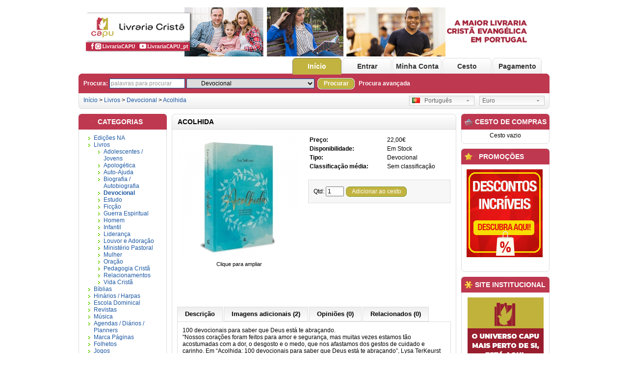

--- FILE ---
content_type: text/html; charset=utf-8
request_url: https://www.livrariacapu.com/index.php?route=product/product/captcha
body_size: 2010
content:
���� JFIF      �� >CREATOR: gd-jpeg v1.0 (using IJG JPEG v62), default quality
�� C 		
 $.' ",#(7),01444'9=82<.342�� C			2!!22222222222222222222222222222222222222222222222222��  # �" ��           	
�� �   } !1AQa"q2���#B��R��$3br�	
%&'()*456789:CDEFGHIJSTUVWXYZcdefghijstuvwxyz���������������������������������������������������������������������������        	
�� �  w !1AQaq"2�B����	#3R�br�
$4�%�&'()*56789:CDEFGHIJSTUVWXYZcdefghijstuvwxyz��������������������������������������������������������������������������   ? �?�/·^���ǆ�i��L�y$��&gc�I+�I�5�� '�� �T�� �]� G�?�xk��V��)k���O� Щ�� ��&�|E��
����}��t�����]�P�,�� Mx�Pe2d�� ���jg~Wcl;��-�yo�"�� ��� �q� ����w��:_����Eq]�K������w��:_�����g����&�Ƌ&�R�"'����ⰵ�f���5Ʃv��mܱ X�`� u#�z�,��O2Ƞ<�0��ˎ?�?�kK���?�Ɠ������� ��x?��M� �� �4�	�� �4?�C� ��z�����R�L��u-b����7qi���t���F�*�,@'�v4�V�\���=2�;�;���ч�� ����9�O����*x[CWs�� gE�w��c� ������� ����ڽ���	u��akj>p����@��s��8�q�O���f�u%�����<�Z3�I�i ���z�^n'�:��F/�ʫ�Ƨ�!�� �oG� ����?���z?� �� ���>���������������zyn�1�{���r��q9�uc��\ګ��t"�Ɲ����U��A<� B��� ������P��N>v$/�W�٢ۦ�=�ʜ\���� �	�� �4?�C� ��� '�� �T�� �]� ]���|5�������M6�v��F���"b�T�� ��QZ��w���?�±� �h�@�'����*�� E-t���I熿�k� ���
 (�� ��<?�4��#��H?u�O�� =�X���MX�n����5�QYʔ[��KZ�yw�>pּ�/�5�[�V��[�[Wx�#��Y �ǰ�/*W%�˿�V�\�D��S�w$�m*��C���8-
[M��H�U��Y�[5�U���$����3�m�K�-���N��<b��F�V:���C4qJ6H��; 
p�x\��-?]���O�����Y>�7o,�X��w��`�U�`r����l���|�ld��<W��\�yu-��2Hŏ^=�{�݃�{v���V8-]����7�<W������6{KB%�� ��؅I\�lpr�WQ���&�m����er�D��g$�O)ToP�/˜u��Ew�ʨTVz3��K_��Y<^/Ԯt���=�#[�n��5�Fd�& ���GF�G�Y�IrCV.��������խ$�/2�6�qRO���������:�5���G�.i� 
   8 R�Et�QE�� �w���?�±� �h���� �y�� �V?�-��w�i��z�kkC
}�� �%2p �V?�v�C� ��� $�� ��P� ���?�%o� ��� ��������� �tQ@�.߈�0� 䕿� ��o�?��J�� ��E �~!� ��� �V� �n��]�� �a� �+�7E��?��=�ƽ�'���89�՛� ��� �x���(�#V��&�b��X�+� ���K�� ��� ��� �x���(���o�{"͗�Oi��u�.B�I�,'�t��o�?��J�� ��Eg)�N�w����� C�I[� �?�v�C� ��� $�� ��T������ C�I[� �?�v�C� ��� $�� ��P?�>"x���tv���X�*}�(��QA���(��

--- FILE ---
content_type: text/html; charset=utf-8
request_url: https://www.livrariacapu.com/index.php?route=product/product/review&product_id=5128
body_size: -33
content:
<div class="content">Não há opiniões sobre este produto.</div>
